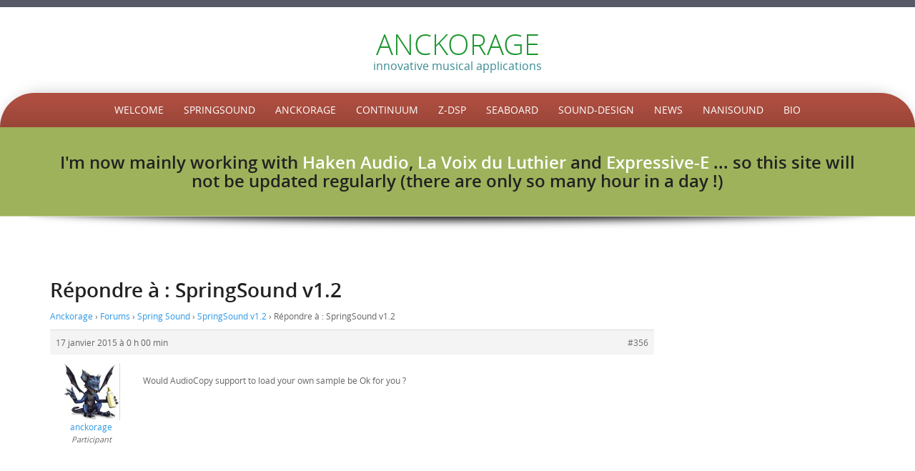

--- FILE ---
content_type: text/html; charset=UTF-8
request_url: https://www.anckorage.com/forums/reply/356/
body_size: 11398
content:
<!DOCTYPE html>
<html lang="fr-FR">
<head>
<meta http-equiv="X-UA-Compatible" content="IE=Edge">
<meta charset="UTF-8">
<meta name="viewport" content="width=device-width, initial-scale=1">
<link rel="profile" href="http://gmpg.org/xfn/11">
<link rel="pingback" href="https://www.anckorage.com/xmlrpc.php">

<title>ANCKORAGE</title>
<meta name='robots' content='max-image-preview:large' />
	<style>img:is([sizes="auto" i], [sizes^="auto," i]) { contain-intrinsic-size: 3000px 1500px }</style>
	<link rel="alternate" type="application/rss+xml" title="ANCKORAGE &raquo; Flux" href="https://www.anckorage.com/feed/" />
<link rel="alternate" type="application/rss+xml" title="ANCKORAGE &raquo; Flux des commentaires" href="https://www.anckorage.com/comments/feed/" />
<script type="text/javascript">
/* <![CDATA[ */
window._wpemojiSettings = {"baseUrl":"https:\/\/s.w.org\/images\/core\/emoji\/16.0.1\/72x72\/","ext":".png","svgUrl":"https:\/\/s.w.org\/images\/core\/emoji\/16.0.1\/svg\/","svgExt":".svg","source":{"concatemoji":"https:\/\/www.anckorage.com\/wp-includes\/js\/wp-emoji-release.min.js?ver=6.8.3"}};
/*! This file is auto-generated */
!function(s,n){var o,i,e;function c(e){try{var t={supportTests:e,timestamp:(new Date).valueOf()};sessionStorage.setItem(o,JSON.stringify(t))}catch(e){}}function p(e,t,n){e.clearRect(0,0,e.canvas.width,e.canvas.height),e.fillText(t,0,0);var t=new Uint32Array(e.getImageData(0,0,e.canvas.width,e.canvas.height).data),a=(e.clearRect(0,0,e.canvas.width,e.canvas.height),e.fillText(n,0,0),new Uint32Array(e.getImageData(0,0,e.canvas.width,e.canvas.height).data));return t.every(function(e,t){return e===a[t]})}function u(e,t){e.clearRect(0,0,e.canvas.width,e.canvas.height),e.fillText(t,0,0);for(var n=e.getImageData(16,16,1,1),a=0;a<n.data.length;a++)if(0!==n.data[a])return!1;return!0}function f(e,t,n,a){switch(t){case"flag":return n(e,"\ud83c\udff3\ufe0f\u200d\u26a7\ufe0f","\ud83c\udff3\ufe0f\u200b\u26a7\ufe0f")?!1:!n(e,"\ud83c\udde8\ud83c\uddf6","\ud83c\udde8\u200b\ud83c\uddf6")&&!n(e,"\ud83c\udff4\udb40\udc67\udb40\udc62\udb40\udc65\udb40\udc6e\udb40\udc67\udb40\udc7f","\ud83c\udff4\u200b\udb40\udc67\u200b\udb40\udc62\u200b\udb40\udc65\u200b\udb40\udc6e\u200b\udb40\udc67\u200b\udb40\udc7f");case"emoji":return!a(e,"\ud83e\udedf")}return!1}function g(e,t,n,a){var r="undefined"!=typeof WorkerGlobalScope&&self instanceof WorkerGlobalScope?new OffscreenCanvas(300,150):s.createElement("canvas"),o=r.getContext("2d",{willReadFrequently:!0}),i=(o.textBaseline="top",o.font="600 32px Arial",{});return e.forEach(function(e){i[e]=t(o,e,n,a)}),i}function t(e){var t=s.createElement("script");t.src=e,t.defer=!0,s.head.appendChild(t)}"undefined"!=typeof Promise&&(o="wpEmojiSettingsSupports",i=["flag","emoji"],n.supports={everything:!0,everythingExceptFlag:!0},e=new Promise(function(e){s.addEventListener("DOMContentLoaded",e,{once:!0})}),new Promise(function(t){var n=function(){try{var e=JSON.parse(sessionStorage.getItem(o));if("object"==typeof e&&"number"==typeof e.timestamp&&(new Date).valueOf()<e.timestamp+604800&&"object"==typeof e.supportTests)return e.supportTests}catch(e){}return null}();if(!n){if("undefined"!=typeof Worker&&"undefined"!=typeof OffscreenCanvas&&"undefined"!=typeof URL&&URL.createObjectURL&&"undefined"!=typeof Blob)try{var e="postMessage("+g.toString()+"("+[JSON.stringify(i),f.toString(),p.toString(),u.toString()].join(",")+"));",a=new Blob([e],{type:"text/javascript"}),r=new Worker(URL.createObjectURL(a),{name:"wpTestEmojiSupports"});return void(r.onmessage=function(e){c(n=e.data),r.terminate(),t(n)})}catch(e){}c(n=g(i,f,p,u))}t(n)}).then(function(e){for(var t in e)n.supports[t]=e[t],n.supports.everything=n.supports.everything&&n.supports[t],"flag"!==t&&(n.supports.everythingExceptFlag=n.supports.everythingExceptFlag&&n.supports[t]);n.supports.everythingExceptFlag=n.supports.everythingExceptFlag&&!n.supports.flag,n.DOMReady=!1,n.readyCallback=function(){n.DOMReady=!0}}).then(function(){return e}).then(function(){var e;n.supports.everything||(n.readyCallback(),(e=n.source||{}).concatemoji?t(e.concatemoji):e.wpemoji&&e.twemoji&&(t(e.twemoji),t(e.wpemoji)))}))}((window,document),window._wpemojiSettings);
/* ]]> */
</script>
<style id='wp-emoji-styles-inline-css' type='text/css'>

	img.wp-smiley, img.emoji {
		display: inline !important;
		border: none !important;
		box-shadow: none !important;
		height: 1em !important;
		width: 1em !important;
		margin: 0 0.07em !important;
		vertical-align: -0.1em !important;
		background: none !important;
		padding: 0 !important;
	}
</style>
<link rel='stylesheet' id='wp-block-library-css' href='https://www.anckorage.com/wp-includes/css/dist/block-library/style.min.css?ver=6.8.3' type='text/css' media='all' />
<style id='classic-theme-styles-inline-css' type='text/css'>
/*! This file is auto-generated */
.wp-block-button__link{color:#fff;background-color:#32373c;border-radius:9999px;box-shadow:none;text-decoration:none;padding:calc(.667em + 2px) calc(1.333em + 2px);font-size:1.125em}.wp-block-file__button{background:#32373c;color:#fff;text-decoration:none}
</style>
<style id='global-styles-inline-css' type='text/css'>
:root{--wp--preset--aspect-ratio--square: 1;--wp--preset--aspect-ratio--4-3: 4/3;--wp--preset--aspect-ratio--3-4: 3/4;--wp--preset--aspect-ratio--3-2: 3/2;--wp--preset--aspect-ratio--2-3: 2/3;--wp--preset--aspect-ratio--16-9: 16/9;--wp--preset--aspect-ratio--9-16: 9/16;--wp--preset--color--black: #000000;--wp--preset--color--cyan-bluish-gray: #abb8c3;--wp--preset--color--white: #ffffff;--wp--preset--color--pale-pink: #f78da7;--wp--preset--color--vivid-red: #cf2e2e;--wp--preset--color--luminous-vivid-orange: #ff6900;--wp--preset--color--luminous-vivid-amber: #fcb900;--wp--preset--color--light-green-cyan: #7bdcb5;--wp--preset--color--vivid-green-cyan: #00d084;--wp--preset--color--pale-cyan-blue: #8ed1fc;--wp--preset--color--vivid-cyan-blue: #0693e3;--wp--preset--color--vivid-purple: #9b51e0;--wp--preset--gradient--vivid-cyan-blue-to-vivid-purple: linear-gradient(135deg,rgba(6,147,227,1) 0%,rgb(155,81,224) 100%);--wp--preset--gradient--light-green-cyan-to-vivid-green-cyan: linear-gradient(135deg,rgb(122,220,180) 0%,rgb(0,208,130) 100%);--wp--preset--gradient--luminous-vivid-amber-to-luminous-vivid-orange: linear-gradient(135deg,rgba(252,185,0,1) 0%,rgba(255,105,0,1) 100%);--wp--preset--gradient--luminous-vivid-orange-to-vivid-red: linear-gradient(135deg,rgba(255,105,0,1) 0%,rgb(207,46,46) 100%);--wp--preset--gradient--very-light-gray-to-cyan-bluish-gray: linear-gradient(135deg,rgb(238,238,238) 0%,rgb(169,184,195) 100%);--wp--preset--gradient--cool-to-warm-spectrum: linear-gradient(135deg,rgb(74,234,220) 0%,rgb(151,120,209) 20%,rgb(207,42,186) 40%,rgb(238,44,130) 60%,rgb(251,105,98) 80%,rgb(254,248,76) 100%);--wp--preset--gradient--blush-light-purple: linear-gradient(135deg,rgb(255,206,236) 0%,rgb(152,150,240) 100%);--wp--preset--gradient--blush-bordeaux: linear-gradient(135deg,rgb(254,205,165) 0%,rgb(254,45,45) 50%,rgb(107,0,62) 100%);--wp--preset--gradient--luminous-dusk: linear-gradient(135deg,rgb(255,203,112) 0%,rgb(199,81,192) 50%,rgb(65,88,208) 100%);--wp--preset--gradient--pale-ocean: linear-gradient(135deg,rgb(255,245,203) 0%,rgb(182,227,212) 50%,rgb(51,167,181) 100%);--wp--preset--gradient--electric-grass: linear-gradient(135deg,rgb(202,248,128) 0%,rgb(113,206,126) 100%);--wp--preset--gradient--midnight: linear-gradient(135deg,rgb(2,3,129) 0%,rgb(40,116,252) 100%);--wp--preset--font-size--small: 13px;--wp--preset--font-size--medium: 20px;--wp--preset--font-size--large: 36px;--wp--preset--font-size--x-large: 42px;--wp--preset--spacing--20: 0.44rem;--wp--preset--spacing--30: 0.67rem;--wp--preset--spacing--40: 1rem;--wp--preset--spacing--50: 1.5rem;--wp--preset--spacing--60: 2.25rem;--wp--preset--spacing--70: 3.38rem;--wp--preset--spacing--80: 5.06rem;--wp--preset--shadow--natural: 6px 6px 9px rgba(0, 0, 0, 0.2);--wp--preset--shadow--deep: 12px 12px 50px rgba(0, 0, 0, 0.4);--wp--preset--shadow--sharp: 6px 6px 0px rgba(0, 0, 0, 0.2);--wp--preset--shadow--outlined: 6px 6px 0px -3px rgba(255, 255, 255, 1), 6px 6px rgba(0, 0, 0, 1);--wp--preset--shadow--crisp: 6px 6px 0px rgba(0, 0, 0, 1);}:where(.is-layout-flex){gap: 0.5em;}:where(.is-layout-grid){gap: 0.5em;}body .is-layout-flex{display: flex;}.is-layout-flex{flex-wrap: wrap;align-items: center;}.is-layout-flex > :is(*, div){margin: 0;}body .is-layout-grid{display: grid;}.is-layout-grid > :is(*, div){margin: 0;}:where(.wp-block-columns.is-layout-flex){gap: 2em;}:where(.wp-block-columns.is-layout-grid){gap: 2em;}:where(.wp-block-post-template.is-layout-flex){gap: 1.25em;}:where(.wp-block-post-template.is-layout-grid){gap: 1.25em;}.has-black-color{color: var(--wp--preset--color--black) !important;}.has-cyan-bluish-gray-color{color: var(--wp--preset--color--cyan-bluish-gray) !important;}.has-white-color{color: var(--wp--preset--color--white) !important;}.has-pale-pink-color{color: var(--wp--preset--color--pale-pink) !important;}.has-vivid-red-color{color: var(--wp--preset--color--vivid-red) !important;}.has-luminous-vivid-orange-color{color: var(--wp--preset--color--luminous-vivid-orange) !important;}.has-luminous-vivid-amber-color{color: var(--wp--preset--color--luminous-vivid-amber) !important;}.has-light-green-cyan-color{color: var(--wp--preset--color--light-green-cyan) !important;}.has-vivid-green-cyan-color{color: var(--wp--preset--color--vivid-green-cyan) !important;}.has-pale-cyan-blue-color{color: var(--wp--preset--color--pale-cyan-blue) !important;}.has-vivid-cyan-blue-color{color: var(--wp--preset--color--vivid-cyan-blue) !important;}.has-vivid-purple-color{color: var(--wp--preset--color--vivid-purple) !important;}.has-black-background-color{background-color: var(--wp--preset--color--black) !important;}.has-cyan-bluish-gray-background-color{background-color: var(--wp--preset--color--cyan-bluish-gray) !important;}.has-white-background-color{background-color: var(--wp--preset--color--white) !important;}.has-pale-pink-background-color{background-color: var(--wp--preset--color--pale-pink) !important;}.has-vivid-red-background-color{background-color: var(--wp--preset--color--vivid-red) !important;}.has-luminous-vivid-orange-background-color{background-color: var(--wp--preset--color--luminous-vivid-orange) !important;}.has-luminous-vivid-amber-background-color{background-color: var(--wp--preset--color--luminous-vivid-amber) !important;}.has-light-green-cyan-background-color{background-color: var(--wp--preset--color--light-green-cyan) !important;}.has-vivid-green-cyan-background-color{background-color: var(--wp--preset--color--vivid-green-cyan) !important;}.has-pale-cyan-blue-background-color{background-color: var(--wp--preset--color--pale-cyan-blue) !important;}.has-vivid-cyan-blue-background-color{background-color: var(--wp--preset--color--vivid-cyan-blue) !important;}.has-vivid-purple-background-color{background-color: var(--wp--preset--color--vivid-purple) !important;}.has-black-border-color{border-color: var(--wp--preset--color--black) !important;}.has-cyan-bluish-gray-border-color{border-color: var(--wp--preset--color--cyan-bluish-gray) !important;}.has-white-border-color{border-color: var(--wp--preset--color--white) !important;}.has-pale-pink-border-color{border-color: var(--wp--preset--color--pale-pink) !important;}.has-vivid-red-border-color{border-color: var(--wp--preset--color--vivid-red) !important;}.has-luminous-vivid-orange-border-color{border-color: var(--wp--preset--color--luminous-vivid-orange) !important;}.has-luminous-vivid-amber-border-color{border-color: var(--wp--preset--color--luminous-vivid-amber) !important;}.has-light-green-cyan-border-color{border-color: var(--wp--preset--color--light-green-cyan) !important;}.has-vivid-green-cyan-border-color{border-color: var(--wp--preset--color--vivid-green-cyan) !important;}.has-pale-cyan-blue-border-color{border-color: var(--wp--preset--color--pale-cyan-blue) !important;}.has-vivid-cyan-blue-border-color{border-color: var(--wp--preset--color--vivid-cyan-blue) !important;}.has-vivid-purple-border-color{border-color: var(--wp--preset--color--vivid-purple) !important;}.has-vivid-cyan-blue-to-vivid-purple-gradient-background{background: var(--wp--preset--gradient--vivid-cyan-blue-to-vivid-purple) !important;}.has-light-green-cyan-to-vivid-green-cyan-gradient-background{background: var(--wp--preset--gradient--light-green-cyan-to-vivid-green-cyan) !important;}.has-luminous-vivid-amber-to-luminous-vivid-orange-gradient-background{background: var(--wp--preset--gradient--luminous-vivid-amber-to-luminous-vivid-orange) !important;}.has-luminous-vivid-orange-to-vivid-red-gradient-background{background: var(--wp--preset--gradient--luminous-vivid-orange-to-vivid-red) !important;}.has-very-light-gray-to-cyan-bluish-gray-gradient-background{background: var(--wp--preset--gradient--very-light-gray-to-cyan-bluish-gray) !important;}.has-cool-to-warm-spectrum-gradient-background{background: var(--wp--preset--gradient--cool-to-warm-spectrum) !important;}.has-blush-light-purple-gradient-background{background: var(--wp--preset--gradient--blush-light-purple) !important;}.has-blush-bordeaux-gradient-background{background: var(--wp--preset--gradient--blush-bordeaux) !important;}.has-luminous-dusk-gradient-background{background: var(--wp--preset--gradient--luminous-dusk) !important;}.has-pale-ocean-gradient-background{background: var(--wp--preset--gradient--pale-ocean) !important;}.has-electric-grass-gradient-background{background: var(--wp--preset--gradient--electric-grass) !important;}.has-midnight-gradient-background{background: var(--wp--preset--gradient--midnight) !important;}.has-small-font-size{font-size: var(--wp--preset--font-size--small) !important;}.has-medium-font-size{font-size: var(--wp--preset--font-size--medium) !important;}.has-large-font-size{font-size: var(--wp--preset--font-size--large) !important;}.has-x-large-font-size{font-size: var(--wp--preset--font-size--x-large) !important;}
:where(.wp-block-post-template.is-layout-flex){gap: 1.25em;}:where(.wp-block-post-template.is-layout-grid){gap: 1.25em;}
:where(.wp-block-columns.is-layout-flex){gap: 2em;}:where(.wp-block-columns.is-layout-grid){gap: 2em;}
:root :where(.wp-block-pullquote){font-size: 1.5em;line-height: 1.6;}
</style>
<link rel='stylesheet' id='bbp-default-css' href='https://www.anckorage.com/wp-content/plugins/bbpress/templates/default/css/bbpress.min.css?ver=2.6.14' type='text/css' media='all' />
<link rel='stylesheet' id='preferentiallite-bootstrap-css' href='https://www.anckorage.com/wp-content/themes/preferential-lite/bootstrap.css?ver=3.1.1' type='text/css' media='all' />
<link rel='stylesheet' id='preferentiallite-menu-css' href='https://www.anckorage.com/wp-content/themes/preferential-lite/menu.css?ver=1.0.0' type='text/css' media='all' />
<link rel='stylesheet' id='preferentiallite-style-css' href='https://www.anckorage.com/wp-content/themes/preferential-lite/style.css?ver=6.8.3' type='text/css' media='all' />
<link rel='stylesheet' id='recent-posts-widget-with-thumbnails-public-style-css' href='https://www.anckorage.com/wp-content/plugins/recent-posts-widget-with-thumbnails/public.css?ver=7.1.1' type='text/css' media='all' />
<link rel='stylesheet' id='ngg_trigger_buttons-css' href='https://www.anckorage.com/wp-content/plugins/nextgen-gallery/static/GalleryDisplay/trigger_buttons.css?ver=3.59.12' type='text/css' media='all' />
<link rel='stylesheet' id='fancybox-0-css' href='https://www.anckorage.com/wp-content/plugins/nextgen-gallery/static/Lightbox/fancybox/jquery.fancybox-1.3.4.css?ver=3.59.12' type='text/css' media='all' />
<link rel='stylesheet' id='fontawesome_v4_shim_style-css' href='https://www.anckorage.com/wp-content/plugins/nextgen-gallery/static/FontAwesome/css/v4-shims.min.css?ver=6.8.3' type='text/css' media='all' />
<link rel='stylesheet' id='fontawesome-css' href='https://www.anckorage.com/wp-content/plugins/nextgen-gallery/static/FontAwesome/css/all.min.css?ver=6.8.3' type='text/css' media='all' />
<link rel='stylesheet' id='ngg_basic_slideshow_style-css' href='https://www.anckorage.com/wp-content/plugins/nextgen-gallery/static/Slideshow/ngg_basic_slideshow.css?ver=3.59.12' type='text/css' media='all' />
<link rel='stylesheet' id='ngg_slick_slideshow_style-css' href='https://www.anckorage.com/wp-content/plugins/nextgen-gallery/static/Slideshow/slick/slick.css?ver=3.59.12' type='text/css' media='all' />
<link rel='stylesheet' id='ngg_slick_slideshow_theme-css' href='https://www.anckorage.com/wp-content/plugins/nextgen-gallery/static/Slideshow/slick/slick-theme.css?ver=3.59.12' type='text/css' media='all' />
<link rel='stylesheet' id='nextgen_widgets_style-css' href='https://www.anckorage.com/wp-content/plugins/nextgen-gallery/static/Widget/display.css?ver=3.59.12' type='text/css' media='all' />
<link rel='stylesheet' id='nextgen_basic_slideshow_style-css' href='https://www.anckorage.com/wp-content/plugins/nextgen-gallery/static/Slideshow/ngg_basic_slideshow.css?ver=3.59.12' type='text/css' media='all' />
<script type="text/javascript" src="https://www.anckorage.com/wp-includes/js/jquery/jquery.min.js?ver=3.7.1" id="jquery-core-js"></script>
<script type="text/javascript" src="https://www.anckorage.com/wp-includes/js/jquery/jquery-migrate.min.js?ver=3.4.1" id="jquery-migrate-js"></script>
<script type="text/javascript" id="photocrati_ajax-js-extra">
/* <![CDATA[ */
var photocrati_ajax = {"url":"https:\/\/www.anckorage.com\/index.php?photocrati_ajax=1","rest_url":"https:\/\/www.anckorage.com\/wp-json\/","wp_home_url":"https:\/\/www.anckorage.com","wp_site_url":"https:\/\/www.anckorage.com","wp_root_url":"https:\/\/www.anckorage.com","wp_plugins_url":"https:\/\/www.anckorage.com\/wp-content\/plugins","wp_content_url":"https:\/\/www.anckorage.com\/wp-content","wp_includes_url":"https:\/\/www.anckorage.com\/wp-includes\/","ngg_param_slug":"nggallery","rest_nonce":"30be0a4147"};
/* ]]> */
</script>
<script type="text/javascript" src="https://www.anckorage.com/wp-content/plugins/nextgen-gallery/static/Legacy/ajax.min.js?ver=3.59.12" id="photocrati_ajax-js"></script>
<script type="text/javascript" src="https://www.anckorage.com/wp-content/plugins/nextgen-gallery/static/FontAwesome/js/v4-shims.min.js?ver=5.3.1" id="fontawesome_v4_shim-js"></script>
<script type="text/javascript" defer crossorigin="anonymous" data-auto-replace-svg="false" data-keep-original-source="false" data-search-pseudo-elements src="https://www.anckorage.com/wp-content/plugins/nextgen-gallery/static/FontAwesome/js/all.min.js?ver=5.3.1" id="fontawesome-js"></script>
<script type="text/javascript" src="https://www.anckorage.com/wp-content/plugins/nextgen-gallery/static/Slideshow/slick/slick-1.8.0-modded.js?ver=3.59.12" id="ngg_slick-js"></script>
<link rel="https://api.w.org/" href="https://www.anckorage.com/wp-json/" /><link rel="EditURI" type="application/rsd+xml" title="RSD" href="https://www.anckorage.com/xmlrpc.php?rsd" />
<meta name="generator" content="WordPress 6.8.3" />
<link rel="canonical" href="https://www.anckorage.com/forums/reply/356/" />
<link rel='shortlink' href='https://www.anckorage.com/?p=356' />
<link rel="alternate" title="oEmbed (JSON)" type="application/json+oembed" href="https://www.anckorage.com/wp-json/oembed/1.0/embed?url=https%3A%2F%2Fwww.anckorage.com%2Fforums%2Freply%2F356%2F" />
<link rel="alternate" title="oEmbed (XML)" type="text/xml+oembed" href="https://www.anckorage.com/wp-json/oembed/1.0/embed?url=https%3A%2F%2Fwww.anckorage.com%2Fforums%2Freply%2F356%2F&#038;format=xml" />

		<!-- GA Google Analytics @ https://m0n.co/ga -->
		<script type="text/javascript">
			var _gaq = _gaq || [];
			_gaq.push(['_setAccount', 'UA-52696492-1']);
			_gaq.push(['_trackPageview']);
			(function() {
				var ga = document.createElement('script'); ga.type = 'text/javascript'; ga.async = true;
				ga.src = ('https:' == document.location.protocol ? 'https://ssl' : 'http://www') + '.google-analytics.com/ga.js';
				var s = document.getElementsByTagName('script')[0]; s.parentNode.insertBefore(ga, s);
			})();
		</script>

		<style type="text/css">
		a, a:visited {color: #3199e3;}
		a:hover {color: #e4a92c;}
		h1,h2,h3,h4,h5,.entry-title a {color: #222222;}
		
		.widget.menu li {border-color: #dadada;}
		#pref-bottom a {color: #d0e9f9;}
		#pref-bottom a:hover {color: #f3e2bd;}	
		#pref-bottom .widget.listlines li {border-color: #8baecd;}
			
		#pref-social a {color: #cbcdcf;}
		#pref-social a:hover {color: #9BA2A7;}
		
		#pref-cta a {color:#ffffff;}
		#pref-cta a:hover {color: #ebedcf;}
		.menu-toggle {background-color: #595a67;color: #ffffff;}
		.menu-toggle:active, .menu-toggle:focus, .menu-toggle:hover {background-color: #cde4ec;
		color: #5c8290;}		
		.site-navigation ul.nav-menu {background-color: #cde4ec;
border-color: #b5ced7;}
		.site-navigation li {border-top-color: #b4c9d0;}
		.site-navigation a {color: #595a67;}
		.site-navigation a:hover,.site-navigation .current-menu-item > a {color: #ffffff; 
		background-color: #6ea2cf;}
		#social-icons a {color: #9ba2a7;}
		#social-icons a:hover {color: #ffffff;}
		#socialbar .genericon, #socialbar .icomoon {background-color: #505963;}
		figcaption.wp-caption-text {background-color: #e8e8e8;
		color:#333333}	
		#pref-footer a {color: #b99116;}
		#pref-footer a:hover {color: #696969;}
					
		#pref-bottom h3 {color: #3f3f3f;}
		
	@media screen and (min-width: 783px) {
		.primary-navigation li a, .primary-navigation li.current-menu-item.home a {color: #ffffff;}
		.primary-navigation ul.nav-menu {background-color: transparent;}
		.site-navigation li.current_page_item > a,
		.site-navigation li.current_page_ancestor > a,
		.site-navigation li.current-menu-item > a,
		.site-navigation li.current-menu-ancestor > a,
		.primary-navigation li a:hover, .primary-navigation li.current-menu-item.home a:hover  {color: #ffdd80;}		
		.site-navigation li li.current_page_item > a,
		.site-navigation li li.current_page_ancestor > a,
		.site-navigation li li.current-menu-item > a,
		.site-navigation li li.current-menu-ancestor > a,	
		.primary-navigation li li:hover > a,
		.primary-navigation li li.focus > a,
		.primary-navigation ul ul a:hover,
		.primary-navigation ul ul li.focus > a {background-color: #6ea2cf;
			color: #ffffff;	}
		.primary-navigation ul ul {background-color: #cde4ec;}				
	}
		
	</style>
	</head>

<body class="reply bbpress bbp-no-js wp-singular reply-template-default single single-reply postid-356 wp-theme-preferential-lite" style="color:#666666;">
<div id="pref-top" style="height:180px; border-bottom-color: #a2a2a2; background-color: #ffffff; ;">

<div id="pref-announcement" style="background-color: #595a67;">
	
</div>



<div class="container">
  <div class="row">
    <div class="col-md-12">

           <div id="pref-logo" style="margin: 30px 0 30px 0;" >
            <h1 id="pref-site-title"><a href="https://www.anckorage.com/" title="ANCKORAGE" 
                rel="home" style="color: #1c962e;">ANCKORAGE</a></h1>
			<h2 id="pref-site-tagline" style="color: #378B92;">innovative musical applications</h2>
          </div> 		
		

	</div>
  </div>
</div>
  	
  
	<div id="pref-outerbox" style="max-width: 1400px; background-color:#ffffff;"> 
    
      <div id="pref-navbox" style="background-color: #ad4e40;">
        <div class="container">
          <div class="row">
            <div class="col-md-12">
            
<div id="navbar" class="navbar">
				<nav id="primary-navigation" class="site-navigation primary-navigation" role="navigation">
				<button class="menu-toggle">Menu</button>
				<a class="screen-reader-text skip-link" href="#content">Skip to content</a>
				<div class="menu-menu-1-container"><ul id="menu-menu-1" class="nav-menu"><li id="menu-item-136" class="menu-item menu-item-type-custom menu-item-object-custom menu-item-home menu-item-136"><a href="http://www.anckorage.com/">Welcome</a></li>
<li id="menu-item-138" class="menu-item menu-item-type-post_type menu-item-object-page menu-item-has-children menu-item-138"><a href="https://www.anckorage.com/spring-sound/">SpringSound</a>
<ul class="sub-menu">
	<li id="menu-item-464" class="menu-item menu-item-type-post_type menu-item-object-page menu-item-464"><a href="https://www.anckorage.com/spring-sound/">SpringSound</a></li>
	<li id="menu-item-309" class="menu-item menu-item-type-post_type menu-item-object-page menu-item-309"><a href="https://www.anckorage.com/springsound-presets/">Presets</a></li>
	<li id="menu-item-137" class="menu-item menu-item-type-post_type menu-item-object-page menu-item-137"><a href="https://www.anckorage.com/anckorage-spring/">Anckorage Spring</a></li>
</ul>
</li>
<li id="menu-item-194" class="menu-item menu-item-type-post_type menu-item-object-page menu-item-194"><a href="https://www.anckorage.com/anckorage-2/">Anckorage</a></li>
<li id="menu-item-193" class="menu-item menu-item-type-post_type menu-item-object-page menu-item-193"><a href="https://www.anckorage.com/continuum/">Continuum</a></li>
<li id="menu-item-495" class="menu-item menu-item-type-post_type menu-item-object-page menu-item-495"><a href="https://www.anckorage.com/z-dsp/">Z-DSP</a></li>
<li id="menu-item-494" class="menu-item menu-item-type-post_type menu-item-object-page menu-item-494"><a href="https://www.anckorage.com/seaboard-rise/">Seaboard</a></li>
<li id="menu-item-463" class="menu-item menu-item-type-post_type menu-item-object-page menu-item-463"><a href="https://www.anckorage.com/sound-design/">Sound-Design</a></li>
<li id="menu-item-451" class="menu-item menu-item-type-post_type menu-item-object-page current_page_parent menu-item-451"><a href="https://www.anckorage.com/news/">News</a></li>
<li id="menu-item-469" class="menu-item menu-item-type-custom menu-item-object-custom menu-item-469"><a href="http://www.nanisound.com/">NaniSound</a></li>
<li id="menu-item-580" class="menu-item menu-item-type-post_type menu-item-object-page menu-item-580"><a href="https://www.anckorage.com/bio/">Bio</a></li>
</ul></div>			</nav>
			</div><!-- #navbar -->
                
            </div>
          </div>
        </div>
</div>
    
    
  
 

<aside id="pref-cta" style="background-color: #9eb25b; color: #ebedcf; border-color: #cbd5a6;" role="complementary">
    <div class="container">
        <div class="row">
           	<div class="col-md-12">
           		
<h2 class="wp-block-heading">I'm now mainly working with <a href="https://www.hakenaudio.com/">Haken Audio</a>, <a href="https://www.hakenaudio.com/">La Voix du Luthier</a> and <a href="https://www.expressivee.com" data-type="URL" data-id="https://www.expressivee.com">Expressive-E</a> ... so this site will not be updated regularly (there are only so many hour in a day !)</h2>

<p></p>
        	</div>
        </div>
    </div>
</aside>    
<div id="pref-banner-shadow"><img class="img-responsive" src="https://www.anckorage.com/wp-content/themes/preferential-lite/images/banner-shadow.png" alt="shadow"/></div>   
    
    
<div id="pref-breadcrumbs" style="color:#9ca4a9;">
  <div class="container">
    <div class="row">
      <div class="col-md-12">
          </div>
    </div>
  </div>
</div>


<div id="pref-main-section">
	<div role="main">
    
        
        
        <div class="container">     
            <div class="row">
                <div class="col-md-9">
                
                               
                        
<article id="post-356" class="post-356 reply type-reply status-publish hentry">
			<header class="entry-header">
			<h1 class="entry-title">Répondre à : SpringSound v1.2</h1>
		</header><!-- .entry-header -->
	
	<div class="entry-content">
		
<div id="bbpress-forums" class="bbpress-wrapper">

	<div class="bbp-breadcrumb"><p><a href="https://www.anckorage.com" class="bbp-breadcrumb-home">Anckorage</a> <span class="bbp-breadcrumb-sep">&rsaquo;</span> <a href="https://www.anckorage.com/forums/" class="bbp-breadcrumb-root">Forums</a> <span class="bbp-breadcrumb-sep">&rsaquo;</span> <a href="https://www.anckorage.com/forums/forum/forum/" class="bbp-breadcrumb-forum">Spring Sound</a> <span class="bbp-breadcrumb-sep">&rsaquo;</span> <a href="https://www.anckorage.com/forums/topic/springsound-v1-2/" class="bbp-breadcrumb-topic">SpringSound v1.2</a> <span class="bbp-breadcrumb-sep">&rsaquo;</span> <span class="bbp-breadcrumb-current">Répondre à : SpringSound v1.2</span></p></div>
	
	
		
<div id="post-356" class="bbp-reply-header">
	<div class="bbp-meta">
		<span class="bbp-reply-post-date">17 janvier 2015 &agrave; 0 h 00 min</span>

		
		<a href="https://www.anckorage.com/forums/topic/springsound-v1-2/#post-356" class="bbp-reply-permalink">#356</a>

		
		<span class="bbp-admin-links"></span>
		
	</div><!-- .bbp-meta -->
</div><!-- #post-356 -->

<div class="loop-item--1 user-id-5 bbp-parent-forum-149 bbp-parent-topic-353 bbp-reply-position-3 even topic-author  post-356 reply type-reply status-publish hentry">
	<div class="bbp-reply-author">

		
		<a href="https://www.anckorage.com/forums/users/anckorage/" title="Voir le profil de anckorage" class="bbp-author-link"><span  class="bbp-author-avatar"><img alt='' src='https://secure.gravatar.com/avatar/8c2797914561e2172649c2e60b536a72bec6e7af152c4aec476aedbf0dbcd80c?s=80&#038;d=mm&#038;r=g' srcset='https://secure.gravatar.com/avatar/8c2797914561e2172649c2e60b536a72bec6e7af152c4aec476aedbf0dbcd80c?s=160&#038;d=mm&#038;r=g 2x' class='avatar avatar-80 photo' height='80' width='80' loading='lazy' decoding='async'/></span><span  class="bbp-author-name">anckorage</span></a><div class="bbp-author-role">Participant</div>
		
		
	</div><!-- .bbp-reply-author -->

	<div class="bbp-reply-content">

		
		<p>Would AudioCopy support to load your own sample be Ok for you ?</p>

		
	</div><!-- .bbp-reply-content -->
</div><!-- .reply -->

	
	
</div>
			</div><!-- .entry-content -->
	<footer class="summary-entry-meta">
        			            </footer><!-- .entry-meta -->
</article><!-- #post-## -->
           
                               
                                        
              </div>
              
              <div class="col-md-3">
                              </div>
              
            </div>      
        </div>
        
               </div>
</div>



<div id="pref-bottom" style="background-color: #a54e33; color:#3f3f3f;" role="complementary">   
    	

    <div class="container">
        <div class="row">

            <div id="bottom1" class="col-sm-4 col-md-4" role="complementary">
                <div id="text-10" class="widget widget_text"><div class="widgetinner">			<div class="textwidget"></div>
		</div></div>            </div><!-- #top1 -->
       
            <div id="bottom2" class="col-sm-4 col-md-4" role="complementary">
                <div id="slideshow-3" class="widget widget_slideshow"><div class="widgetinner"><h3> </h3><div class="barouter"><div class="barinner"></div></div><div class="ngg_slideshow widget">
	
<div class="ngg-galleryoverview ngg-slideshow"
	id="ngg-slideshow-f7d5717294195a0ef4307383f84fd3ca-13095822710"
	data-gallery-id="f7d5717294195a0ef4307383f84fd3ca"
	style="max-width: 210px;
			max-height: 170px;
			display: none;">

	
		<a href="https://www.anckorage.com/wp-content/gallery/anckorage-presentation/Roli3.jpg"
			title="C-Hard keys, soft keys, no keys"
			data-src="https://www.anckorage.com/wp-content/gallery/anckorage-presentation/Roli3.jpg"
			data-thumbnail="https://www.anckorage.com/wp-content/gallery/anckorage-presentation/thumbs/thumbs_Roli3.jpg"
			data-image-id="14"
			data-title="Roli3"
			data-description="C-Hard keys, soft keys, no keys"
			class="ngg-fancybox" rel="f7d5717294195a0ef4307383f84fd3ca">

			<img data-image-id='14'
				title="C-Hard keys, soft keys, no keys"
				alt="Roli3"
				src="https://www.anckorage.com/wp-content/gallery/anckorage-presentation/Roli3.jpg"
				style="max-height: 150px;"/>
		</a>

		
		<a href="https://www.anckorage.com/wp-content/gallery/anckorage-presentation/Roli5.jpg"
			title="D-Haken Continuum and ROLI RISE"
			data-src="https://www.anckorage.com/wp-content/gallery/anckorage-presentation/Roli5.jpg"
			data-thumbnail="https://www.anckorage.com/wp-content/gallery/anckorage-presentation/thumbs/thumbs_Roli5.jpg"
			data-image-id="15"
			data-title="Roli5"
			data-description="D-Haken Continuum and ROLI RISE"
			class="ngg-fancybox" rel="f7d5717294195a0ef4307383f84fd3ca">

			<img data-image-id='15'
				title="D-Haken Continuum and ROLI RISE"
				alt="Roli5"
				src="https://www.anckorage.com/wp-content/gallery/anckorage-presentation/Roli5.jpg"
				style="max-height: 150px;"/>
		</a>

		
		<a href="https://www.anckorage.com/wp-content/gallery/anckorage-presentation/13403114_10208019947989280_3463861505867863695_o.jpg"
			title="Lippold and me on stage !"
			data-src="https://www.anckorage.com/wp-content/gallery/anckorage-presentation/13403114_10208019947989280_3463861505867863695_o.jpg"
			data-thumbnail="https://www.anckorage.com/wp-content/gallery/anckorage-presentation/thumbs/thumbs_13403114_10208019947989280_3463861505867863695_o.jpg"
			data-image-id="16"
			data-title="13403114_10208019947989280_3463861505867863695_o"
			data-description="Lippold and me on stage !"
			class="ngg-fancybox" rel="f7d5717294195a0ef4307383f84fd3ca">

			<img data-image-id='16'
				title="Lippold and me on stage !"
				alt="13403114_10208019947989280_3463861505867863695_o"
				src="https://www.anckorage.com/wp-content/gallery/anckorage-presentation/13403114_10208019947989280_3463861505867863695_o.jpg"
				style="max-height: 150px;"/>
		</a>

		
		<a href="https://www.anckorage.com/wp-content/gallery/anckorage-presentation/13411791_10154268154469399_8403778065174038257_o.jpg"
			title="ContinuuCon"
			data-src="https://www.anckorage.com/wp-content/gallery/anckorage-presentation/13411791_10154268154469399_8403778065174038257_o.jpg"
			data-thumbnail="https://www.anckorage.com/wp-content/gallery/anckorage-presentation/thumbs/thumbs_13411791_10154268154469399_8403778065174038257_o.jpg"
			data-image-id="17"
			data-title="13411791_10154268154469399_8403778065174038257_o"
			data-description="ContinuuCon"
			class="ngg-fancybox" rel="f7d5717294195a0ef4307383f84fd3ca">

			<img data-image-id='17'
				title="ContinuuCon"
				alt="13411791_10154268154469399_8403778065174038257_o"
				src="https://www.anckorage.com/wp-content/gallery/anckorage-presentation/13411791_10154268154469399_8403778065174038257_o.jpg"
				style="max-height: 150px;"/>
		</a>

		
		<a href="https://www.anckorage.com/wp-content/gallery/anckorage-presentation/13416742_10153845305729613_6416247600181700700_o.jpg"
			title="ContinuuCon&#039;s spirit"
			data-src="https://www.anckorage.com/wp-content/gallery/anckorage-presentation/13416742_10153845305729613_6416247600181700700_o.jpg"
			data-thumbnail="https://www.anckorage.com/wp-content/gallery/anckorage-presentation/thumbs/thumbs_13416742_10153845305729613_6416247600181700700_o.jpg"
			data-image-id="18"
			data-title="13416742_10153845305729613_6416247600181700700_o"
			data-description="ContinuuCon&#039;s spirit"
			class="ngg-fancybox" rel="f7d5717294195a0ef4307383f84fd3ca">

			<img data-image-id='18'
				title="ContinuuCon&#039;s spirit"
				alt="13416742_10153845305729613_6416247600181700700_o"
				src="https://www.anckorage.com/wp-content/gallery/anckorage-presentation/13416742_10153845305729613_6416247600181700700_o.jpg"
				style="max-height: 150px;"/>
		</a>

		
		<a href="https://www.anckorage.com/wp-content/gallery/anckorage-presentation/13418396_10208019949709323_4654186608074333063_o.jpg"
			title="Sally, Ed abd Rob"
			data-src="https://www.anckorage.com/wp-content/gallery/anckorage-presentation/13418396_10208019949709323_4654186608074333063_o.jpg"
			data-thumbnail="https://www.anckorage.com/wp-content/gallery/anckorage-presentation/thumbs/thumbs_13418396_10208019949709323_4654186608074333063_o.jpg"
			data-image-id="19"
			data-title="13418396_10208019949709323_4654186608074333063_o"
			data-description="Sally, Ed abd Rob"
			class="ngg-fancybox" rel="f7d5717294195a0ef4307383f84fd3ca">

			<img data-image-id='19'
				title="Sally, Ed abd Rob"
				alt="13418396_10208019949709323_4654186608074333063_o"
				src="https://www.anckorage.com/wp-content/gallery/anckorage-presentation/13418396_10208019949709323_4654186608074333063_o.jpg"
				style="max-height: 150px;"/>
		</a>

		
		<a href="https://www.anckorage.com/wp-content/gallery/anckorage-presentation/13442529_10208019952989405_4572354170107288662_o.jpg"
			title="Jesse and me on stage"
			data-src="https://www.anckorage.com/wp-content/gallery/anckorage-presentation/13442529_10208019952989405_4572354170107288662_o.jpg"
			data-thumbnail="https://www.anckorage.com/wp-content/gallery/anckorage-presentation/thumbs/thumbs_13442529_10208019952989405_4572354170107288662_o.jpg"
			data-image-id="20"
			data-title="13442529_10208019952989405_4572354170107288662_o"
			data-description="Jesse and me on stage"
			class="ngg-fancybox" rel="f7d5717294195a0ef4307383f84fd3ca">

			<img data-image-id='20'
				title="Jesse and me on stage"
				alt="13442529_10208019952989405_4572354170107288662_o"
				src="https://www.anckorage.com/wp-content/gallery/anckorage-presentation/13442529_10208019952989405_4572354170107288662_o.jpg"
				style="max-height: 150px;"/>
		</a>

		
		<a href="https://www.anckorage.com/wp-content/gallery/anckorage-presentation/13528902_10154321886525536_8969375685707290756_n.jpg"
			title="me on stage"
			data-src="https://www.anckorage.com/wp-content/gallery/anckorage-presentation/13528902_10154321886525536_8969375685707290756_n.jpg"
			data-thumbnail="https://www.anckorage.com/wp-content/gallery/anckorage-presentation/thumbs/thumbs_13528902_10154321886525536_8969375685707290756_n.jpg"
			data-image-id="21"
			data-title="13528902_10154321886525536_8969375685707290756_n"
			data-description="me on stage"
			class="ngg-fancybox" rel="f7d5717294195a0ef4307383f84fd3ca">

			<img data-image-id='21'
				title="me on stage"
				alt="13528902_10154321886525536_8969375685707290756_n"
				src="https://www.anckorage.com/wp-content/gallery/anckorage-presentation/13528902_10154321886525536_8969375685707290756_n.jpg"
				style="max-height: 150px;"/>
		</a>

		
		<a href="https://www.anckorage.com/wp-content/gallery/anckorage-presentation/DSC1554.jpg"
			title="1-Avec NaniSound"
			data-src="https://www.anckorage.com/wp-content/gallery/anckorage-presentation/DSC1554.jpg"
			data-thumbnail="https://www.anckorage.com/wp-content/gallery/anckorage-presentation/thumbs/thumbs_DSC1554.jpg"
			data-image-id="13"
			data-title="_DSC1554"
			data-description="1-Avec NaniSound"
			class="ngg-fancybox" rel="f7d5717294195a0ef4307383f84fd3ca">

			<img data-image-id='13'
				title="1-Avec NaniSound"
				alt="_DSC1554"
				src="https://www.anckorage.com/wp-content/gallery/anckorage-presentation/DSC1554.jpg"
				style="max-height: 150px;"/>
		</a>

		
		<a href="https://www.anckorage.com/wp-content/gallery/anckorage-presentation/PMC2.jpg"
			title="6-Deux Continuum"
			data-src="https://www.anckorage.com/wp-content/gallery/anckorage-presentation/PMC2.jpg"
			data-thumbnail="https://www.anckorage.com/wp-content/gallery/anckorage-presentation/thumbs/thumbs_PMC2.jpg"
			data-image-id="6"
			data-title="PMC2.jpg"
			data-description="6-Deux Continuum"
			class="ngg-fancybox" rel="f7d5717294195a0ef4307383f84fd3ca">

			<img data-image-id='6'
				title="6-Deux Continuum"
				alt="PMC2.jpg"
				src="https://www.anckorage.com/wp-content/gallery/anckorage-presentation/PMC2.jpg"
				style="max-height: 150px;"/>
		</a>

		
		<a href="https://www.anckorage.com/wp-content/gallery/anckorage-presentation/Messe-9.jpg"
			title="1-En présentation"
			data-src="https://www.anckorage.com/wp-content/gallery/anckorage-presentation/Messe-9.jpg"
			data-thumbnail="https://www.anckorage.com/wp-content/gallery/anckorage-presentation/thumbs/thumbs_Messe-9.jpg"
			data-image-id="2"
			data-title="Messe 9.jpg"
			data-description="1-En présentation"
			class="ngg-fancybox" rel="f7d5717294195a0ef4307383f84fd3ca">

			<img data-image-id='2'
				title="1-En présentation"
				alt="Messe 9.jpg"
				src="https://www.anckorage.com/wp-content/gallery/anckorage-presentation/Messe-9.jpg"
				style="max-height: 150px;"/>
		</a>

		
		<a href="https://www.anckorage.com/wp-content/gallery/anckorage-presentation/Messe-5.JPG"
			title="2-Avec Vika"
			data-src="https://www.anckorage.com/wp-content/gallery/anckorage-presentation/Messe-5.JPG"
			data-thumbnail="https://www.anckorage.com/wp-content/gallery/anckorage-presentation/thumbs/thumbs_Messe-5.JPG"
			data-image-id="1"
			data-title="Messe 5.JPG"
			data-description="2-Avec Vika"
			class="ngg-fancybox" rel="f7d5717294195a0ef4307383f84fd3ca">

			<img data-image-id='1'
				title="2-Avec Vika"
				alt="Messe 5.JPG"
				src="https://www.anckorage.com/wp-content/gallery/anckorage-presentation/Messe-5.JPG"
				style="max-height: 150px;"/>
		</a>

		
		<a href="https://www.anckorage.com/wp-content/gallery/anckorage-presentation/Messe-8.jpg"
			title="3-Avec Ylva"
			data-src="https://www.anckorage.com/wp-content/gallery/anckorage-presentation/Messe-8.jpg"
			data-thumbnail="https://www.anckorage.com/wp-content/gallery/anckorage-presentation/thumbs/thumbs_Messe-8.jpg"
			data-image-id="3"
			data-title="Messe 8.jpg"
			data-description="3-Avec Ylva"
			class="ngg-fancybox" rel="f7d5717294195a0ef4307383f84fd3ca">

			<img data-image-id='3'
				title="3-Avec Ylva"
				alt="Messe 8.jpg"
				src="https://www.anckorage.com/wp-content/gallery/anckorage-presentation/Messe-8.jpg"
				style="max-height: 150px;"/>
		</a>

		
		<a href="https://www.anckorage.com/wp-content/gallery/anckorage-presentation/Messe-5.jpg"
			title="4-Cuckoo et NaniSound"
			data-src="https://www.anckorage.com/wp-content/gallery/anckorage-presentation/Messe-5.jpg"
			data-thumbnail="https://www.anckorage.com/wp-content/gallery/anckorage-presentation/thumbs/thumbs_Messe-5.jpg"
			data-image-id="4"
			data-title="Messe 5.jpg"
			data-description="4-Cuckoo et NaniSound"
			class="ngg-fancybox" rel="f7d5717294195a0ef4307383f84fd3ca">

			<img data-image-id='4'
				title="4-Cuckoo et NaniSound"
				alt="Messe 5.jpg"
				src="https://www.anckorage.com/wp-content/gallery/anckorage-presentation/Messe-5.jpg"
				style="max-height: 150px;"/>
		</a>

		
		<a href="https://www.anckorage.com/wp-content/gallery/anckorage-presentation/iTunesArtwork.png"
			title="A-Springsound"
			data-src="https://www.anckorage.com/wp-content/gallery/anckorage-presentation/iTunesArtwork.png"
			data-thumbnail="https://www.anckorage.com/wp-content/gallery/anckorage-presentation/thumbs/thumbs_iTunesArtwork.png"
			data-image-id="9"
			data-title="iTunesArtwork.png"
			data-description="A-Springsound"
			class="ngg-fancybox" rel="f7d5717294195a0ef4307383f84fd3ca">

			<img data-image-id='9'
				title="A-Springsound"
				alt="iTunesArtwork.png"
				src="https://www.anckorage.com/wp-content/gallery/anckorage-presentation/iTunesArtwork.png"
				style="max-height: 150px;"/>
		</a>

		
		<a href="https://www.anckorage.com/wp-content/gallery/anckorage-presentation/FullSized-Angled-alpha.png"
			title="C-Continuum"
			data-src="https://www.anckorage.com/wp-content/gallery/anckorage-presentation/FullSized-Angled-alpha.png"
			data-thumbnail="https://www.anckorage.com/wp-content/gallery/anckorage-presentation/thumbs/thumbs_FullSized-Angled-alpha.png"
			data-image-id="12"
			data-title="FullSized-Angled-alpha.png"
			data-description="C-Continuum"
			class="ngg-fancybox" rel="f7d5717294195a0ef4307383f84fd3ca">

			<img data-image-id='12'
				title="C-Continuum"
				alt="FullSized-Angled-alpha.png"
				src="https://www.anckorage.com/wp-content/gallery/anckorage-presentation/FullSized-Angled-alpha.png"
				style="max-height: 150px;"/>
		</a>

		
		<a href="https://www.anckorage.com/wp-content/gallery/anckorage-presentation/Christophe-Duquesne.JPG"
			title="B-Sur scène"
			data-src="https://www.anckorage.com/wp-content/gallery/anckorage-presentation/Christophe-Duquesne.JPG"
			data-thumbnail="https://www.anckorage.com/wp-content/gallery/anckorage-presentation/thumbs/thumbs_Christophe-Duquesne.JPG"
			data-image-id="11"
			data-title="Christophe Duquesne.JPG"
			data-description="B-Sur scène"
			class="ngg-fancybox" rel="f7d5717294195a0ef4307383f84fd3ca">

			<img data-image-id='11'
				title="B-Sur scène"
				alt="Christophe Duquesne.JPG"
				src="https://www.anckorage.com/wp-content/gallery/anckorage-presentation/Christophe-Duquesne.JPG"
				style="max-height: 150px;"/>
		</a>

		
		<a href="https://www.anckorage.com/wp-content/gallery/anckorage-presentation/5caf745d69a4.jpg"
			title="9-Sur scène"
			data-src="https://www.anckorage.com/wp-content/gallery/anckorage-presentation/5caf745d69a4.jpg"
			data-thumbnail="https://www.anckorage.com/wp-content/gallery/anckorage-presentation/thumbs/thumbs_5caf745d69a4.jpg"
			data-image-id="10"
			data-title="5caf745d69a4.jpg"
			data-description="9-Sur scène"
			class="ngg-fancybox" rel="f7d5717294195a0ef4307383f84fd3ca">

			<img data-image-id='10'
				title="9-Sur scène"
				alt="5caf745d69a4.jpg"
				src="https://www.anckorage.com/wp-content/gallery/anckorage-presentation/5caf745d69a4.jpg"
				style="max-height: 150px;"/>
		</a>

		
		<a href="https://www.anckorage.com/wp-content/gallery/anckorage-presentation/2c89451c2989.jpg"
			title="8-Sur scène"
			data-src="https://www.anckorage.com/wp-content/gallery/anckorage-presentation/2c89451c2989.jpg"
			data-thumbnail="https://www.anckorage.com/wp-content/gallery/anckorage-presentation/thumbs/thumbs_2c89451c2989.jpg"
			data-image-id="8"
			data-title="2c89451c2989.jpg"
			data-description="8-Sur scène"
			class="ngg-fancybox" rel="f7d5717294195a0ef4307383f84fd3ca">

			<img data-image-id='8'
				title="8-Sur scène"
				alt="2c89451c2989.jpg"
				src="https://www.anckorage.com/wp-content/gallery/anckorage-presentation/2c89451c2989.jpg"
				style="max-height: 150px;"/>
		</a>

		
		<a href="https://www.anckorage.com/wp-content/gallery/anckorage-presentation/1614540_824416760967399_754136085331592950_o.jpg"
			title="7-Sur scène"
			data-src="https://www.anckorage.com/wp-content/gallery/anckorage-presentation/1614540_824416760967399_754136085331592950_o.jpg"
			data-thumbnail="https://www.anckorage.com/wp-content/gallery/anckorage-presentation/thumbs/thumbs_1614540_824416760967399_754136085331592950_o.jpg"
			data-image-id="7"
			data-title="1614540_824416760967399_754136085331592950_o.jpg"
			data-description="7-Sur scène"
			class="ngg-fancybox" rel="f7d5717294195a0ef4307383f84fd3ca">

			<img data-image-id='7'
				title="7-Sur scène"
				alt="1614540_824416760967399_754136085331592950_o.jpg"
				src="https://www.anckorage.com/wp-content/gallery/anckorage-presentation/1614540_824416760967399_754136085331592950_o.jpg"
				style="max-height: 150px;"/>
		</a>

		
		<a href="https://www.anckorage.com/wp-content/gallery/anckorage-presentation/10426572_10152651341186891_7623819573457206569_n.jpg"
			title="5-Avec Eigenharp"
			data-src="https://www.anckorage.com/wp-content/gallery/anckorage-presentation/10426572_10152651341186891_7623819573457206569_n.jpg"
			data-thumbnail="https://www.anckorage.com/wp-content/gallery/anckorage-presentation/thumbs/thumbs_10426572_10152651341186891_7623819573457206569_n.jpg"
			data-image-id="5"
			data-title="10426572_10152651341186891_7623819573457206569_n.jpg"
			data-description="5-Avec Eigenharp"
			class="ngg-fancybox" rel="f7d5717294195a0ef4307383f84fd3ca">

			<img data-image-id='5'
				title="5-Avec Eigenharp"
				alt="10426572_10152651341186891_7623819573457206569_n.jpg"
				src="https://www.anckorage.com/wp-content/gallery/anckorage-presentation/10426572_10152651341186891_7623819573457206569_n.jpg"
				style="max-height: 150px;"/>
		</a>

		</div>


</div>
</div></div>            </div><!-- #top2 -->          
        
            <div id="bottom3" class="col-sm-4 col-md-4" role="complementary">
                            </div><!-- #top3 -->
     
            <div id="bottom4" class="col-sm-4 col-md-4" role="complementary">
                <div id="bbp_login_widget-6" class="widget bbp_widget_login"><div class="widgetinner"><h3>Login</h3><div class="barouter"><div class="barinner"></div></div>
			<form method="post" action="https://www.anckorage.com/wp-login.php" class="bbp-login-form">
				<fieldset class="bbp-form">
					<legend>Connexion</legend>

					<div class="bbp-username">
						<label for="user_login">Identifiant: </label>
						<input type="text" name="log" value="" size="20" maxlength="100" id="user_login" autocomplete="off" />
					</div>

					<div class="bbp-password">
						<label for="user_pass">Mot de passe: </label>
						<input type="password" name="pwd" value="" size="20" id="user_pass" autocomplete="off" />
					</div>

					<div class="bbp-remember-me">
						<input type="checkbox" name="rememberme" value="forever"  id="rememberme" />
						<label for="rememberme">Rester connect&eacute;</label>
					</div>

					
					<div class="bbp-submit-wrapper">

						<button type="submit" name="user-submit" id="user-submit" class="button submit user-submit">Connexion</button>

						
	<input type="hidden" name="user-cookie" value="1" />

	<input type="hidden" id="bbp_redirect_to" name="redirect_to" value="https://www.anckorage.com/forums/reply/356/" /><input type="hidden" id="_wpnonce" name="_wpnonce" value="0baee5565a" /><input type="hidden" name="_wp_http_referer" value="/forums/reply/356/" />
					</div>

					
				</fieldset>
			</form>

		</div></div>            </div><!-- #top4 -->
            
        </div>
    </div></div>

<div id="pref-social" style="background-color: #505963; border-color: #000000; color: #9BA2A7;">
	
	<div id="socialbar">
		<div id="social-icons"><a title="Facebook" href="https://www.facebook.com/christophe.duquesne.7" target="_blank"><div id="facebook" class="icomoon icon-facebook"></div></a><a title="Linkedin" href="https://www.linkedin.com/in/cduquesne/" target="_blank"><div id="linkedin" class="icomoon icon-linkedin"></div></a><a title="Youtube" href="https://www.youtube.com/user/anckorage" target="_blank"><div id="youtube" class="icomoon icon-youtube"></div></a><a title="Instagram" href="https://www.instagram.com/methyam/" target="_blank"><div id="instagram" class="icomoon icon-instagram"></div></a><a title="Email" href="mailto:christophe.duquesne@aurigetech.com"><div id="email" class="icomoon icon-envelope"></div></a></div>	
       
	</div>
</div>
 
 
</div><!-- #pref-outerbox -->

  <div id="pref-footer" style="color: #696969;">
    <div class="container">
      <div class="row">
        <div class="col-md-12">
        
        
			        
            <div id="pref-footer-menu">
                            </div>
        
            <div class="pref-copyright">
              Copyright &copy; 
              2026 Christophe Duquesne.&nbsp;All rights reserved.            </div>
          
        </div>
      </div>
    </div>
  </div>
  
</div><!-- #pref-top -->




  
<script type="speculationrules">
{"prefetch":[{"source":"document","where":{"and":[{"href_matches":"\/*"},{"not":{"href_matches":["\/wp-*.php","\/wp-admin\/*","\/wp-content\/uploads\/*","\/wp-content\/*","\/wp-content\/plugins\/*","\/wp-content\/themes\/preferential-lite\/*","\/*\\?(.+)"]}},{"not":{"selector_matches":"a[rel~=\"nofollow\"]"}},{"not":{"selector_matches":".no-prefetch, .no-prefetch a"}}]},"eagerness":"conservative"}]}
</script>

<script type="text/javascript" id="bbp-swap-no-js-body-class">
	document.body.className = document.body.className.replace( 'bbp-no-js', 'bbp-js' );
</script>

<script type="text/javascript" src="https://www.anckorage.com/wp-content/plugins/bbpress/templates/default/js/editor.min.js?ver=2.6.14" id="bbpress-editor-js"></script>
<script type="text/javascript" src="https://www.anckorage.com/wp-content/themes/preferential-lite/js/bootstrap.min.js?ver=3.1.1" id="preferentiallite-bootstrap-js"></script>
<script type="text/javascript" src="https://www.anckorage.com/wp-content/themes/preferential-lite/js/preferential-extras.js?ver=1.0" id="preferentiallite-extras-js"></script>
<script type="text/javascript" id="ngg_common-js-extra">
/* <![CDATA[ */

var galleries = {};
galleries.gallery_f7d5717294195a0ef4307383f84fd3ca = {"__defaults_set":null,"ID":"f7d5717294195a0ef4307383f84fd3ca","album_ids":[],"container_ids":["1"],"display":"","display_settings":{"gallery_width":210,"gallery_height":170,"show_thumbnail_link":false,"thumbnail_link_text":"[Montrer sous forme de vignettes]","template":"","display_view":"default","autoplay":1,"pauseonhover":1,"arrows":0,"interval":3000,"transition_speed":300,"transition_style":"fade","ngg_triggers_display":"never","cycle_effect":"fade","cycle_interval":"5","use_lightbox_effect":true,"thumbnail_width":120,"thumbnail_height":90,"effect_code":"class=\"ngg-fancybox\" rel=\"%GALLERY_NAME%\"","_errors":[],"entity_types":["image"],"show_slideshow_link":false,"use_imagebrowser_effect":false},"display_type":"photocrati-nextgen_basic_slideshow","effect_code":null,"entity_ids":[],"excluded_container_ids":[],"exclusions":[],"gallery_ids":[],"id":"f7d5717294195a0ef4307383f84fd3ca","ids":null,"image_ids":[],"images_list_count":null,"inner_content":null,"is_album_gallery":null,"maximum_entity_count":500,"order_by":"sortorder","order_direction":"ASC","returns":"included","skip_excluding_globally_excluded_images":null,"slug":"widget-slideshow-3","sortorder":[],"source":"galleries","src":"","tag_ids":[],"tagcloud":false,"transient_id":null};
galleries.gallery_f7d5717294195a0ef4307383f84fd3ca.wordpress_page_root = "https:\/\/www.anckorage.com\/forums\/reply\/356\/";
var nextgen_lightbox_settings = {"static_path":"https:\/\/www.anckorage.com\/wp-content\/plugins\/nextgen-gallery\/static\/Lightbox\/{placeholder}","context":"nextgen_images"};
/* ]]> */
</script>
<script type="text/javascript" src="https://www.anckorage.com/wp-content/plugins/nextgen-gallery/static/GalleryDisplay/common.js?ver=3.59.12" id="ngg_common-js"></script>
<script type="text/javascript" id="ngg_common-js-after">
/* <![CDATA[ */
            var nggLastTimeoutVal = 1000;

            var nggRetryFailedImage = function(img) {
                setTimeout(function(){
                    img.src = img.src;
                }, nggLastTimeoutVal);

                nggLastTimeoutVal += 500;
            }
/* ]]> */
</script>
<script type="text/javascript" src="https://www.anckorage.com/wp-content/plugins/nextgen-gallery/static/Lightbox/lightbox_context.js?ver=3.59.12" id="ngg_lightbox_context-js"></script>
<script type="text/javascript" src="https://www.anckorage.com/wp-content/plugins/nextgen-gallery/static/Lightbox/fancybox/jquery.easing-1.3.pack.js?ver=3.59.12" id="fancybox-0-js"></script>
<script type="text/javascript" src="https://www.anckorage.com/wp-content/plugins/nextgen-gallery/static/Lightbox/fancybox/jquery.fancybox-1.3.4.pack.js?ver=3.59.12" id="fancybox-1-js"></script>
<script type="text/javascript" src="https://www.anckorage.com/wp-content/plugins/nextgen-gallery/static/Lightbox/fancybox/nextgen_fancybox_init.js?ver=3.59.12" id="fancybox-2-js"></script>
<script type="text/javascript" src="https://www.anckorage.com/wp-content/plugins/nextgen-gallery/static/Slideshow/ngg_basic_slideshow.js?ver=3.59.12" id="ngg_basic_slideshow_script-js"></script>

</body>
</html>
